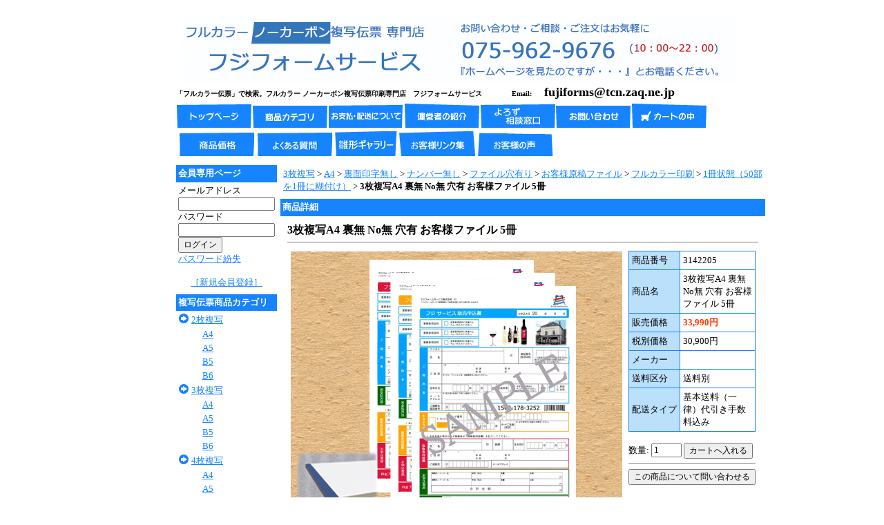

--- FILE ---
content_type: text/html
request_url: http://www.dennpyou.com/2184_28988.html
body_size: 11098
content:
<!DOCTYPE HTML PUBLIC "-//W3C//DTD HTML 4.01 Transitional//EN"
"http://www.w3.org/TR/html4/loose.dtd">
<html>
<head>
<base href="https://www.dennpyou.com/">
<meta http-equiv="Content-Type" content="text/html; charset=Shift_JIS">
<title>5冊以下専門！複写伝票印刷2冊7,200円！フジフォームサービス ＞ 3枚複写 ＞ A4 ＞ 裏面印字無し ＞ ナンバー無し ＞ ファイル穴有り ＞ お客様原稿ファイル ＞ フルカラー印刷 ＞ 1冊状態（50部を1冊に糊付け） ＞ 3枚複写A4 裏無 No無 穴有 お客様ファイル 5冊</title>
<meta name="description" content="">
<meta name="keywords" content="">
<meta http-equiv="Content-Style-Type" content="text/css">
<meta http-equiv="Content-Script-Type" content="text/javascript">
<link rel="stylesheet" type="text/css" href="nso_style.css">
<link rel="stylesheet" type="text/css" href="MCommon.css">

</head>
<body id="T4_1_body">
<div id="T4_1_frame">
<div id="T4_1_header">
<div class="T4_1_mod_margin">    
                                         　　                                                                                   
<table cellpadding="0" cellspacing="0" width="100%">
    <tr>
        <td valign="bottom" height="76" width="392">
            <h1 align="left" style="margin-top:0px; margin-bottom:0px;"><a href="index.html"><font face="メイリオ" size="1"><img src="./image/logo_simple01.jpg" hspace="10" vspace="0" border="0" alt="フルカラーノーカーボン複写伝票印刷専門店フジフォームサービスTEL気軽にお問い合わせください電話でのご注文承ります075-962-9676「フルカラー伝票印刷」で検索。ノーカーボン複写伝票印刷専門店フジフォーム" width="800" height="100"></font></a><font face="メイリオ" size="1"><br>「フルカラー伝票」で検索。フルカラー 
            ノーカーボン複写伝票印刷専門店　フジフォームサービス　　　　 </font><font size="1" face="メイリオ">Email:</font><font size="4" face="メイリオ">　fujiforms@tcn.zaq.ne.jp</font></h1>
            </td>
        <td valign="bottom" height="76" width="428">
            <p style="margin-top:0px; margin-bottom:0px;"></p>
            </td>
    </tr>
</table>
</div><div class="M3_2 T4_1_mod_margin"><a href="https://www.dennpyou.com/index.html"><img src="image/menu_kid04_top.gif" alt="伝票印刷トップページ" border="0"></a><a href="https://www.dennpyou.com/0.html"><img src="image/menu_kid04_category.gif" alt="複写伝票カテゴリ" border="0"></a><a href="https://www.dennpyou.com/paydeliveryguide.html"><img src="image/menu_kid04_paydeli.gif" alt="お支払・配送について" border="0"></a><a href="https://www.dennpyou.com/ownerInformation.html"><img src="image/menu_kid04_owner.gif" alt="運営者の紹介" border="0"></a><a href="https://www.dennpyou.com/free_9_0.html"><img src="image/menu_kid04_soudan.gif" alt="なんでも相談ページ" border="0"></a><a href="https://www.dennpyou.com/cgi-bin/support1.cgi"><img src="image/menu_kid04_inquiry.gif" alt="お問い合わせ" border="0"></a><a href="https://www.dennpyou.com/cgi-bin/basket.cgi"><img src="image/menu_kid04_cart.gif" alt="カートの中" border="0"></a></div><div class="M5_6_content T_default_mod_margin">
	<ul class="Link_List">
		<li class="M5_side"><a href="https://www.dennpyou.com/free_9_3.html"><img src="image/menu_kid04_price.gif" border="0" alt="複写伝票価格"></a></li>
		<li class="M5_side"><a href="https://www.dennpyou.com/free_9_4.html"><img src="image/menu_kid04_quest.gif" border="0" alt="よくある質問"></a></li>
		<li class="M5_side"><a href="https://www.dennpyou.com/free_9_14.html"><img src="image/menu_kid03_gar02.gif" border="0" alt="雛形ギャラリー"></a></li>
		<li class="M5_side"><a href="https://www.dennpyou.com/free_9_5.html"><img src="image/menu_kid04_link.gif" border="0" alt="お客様リンク集"></a></li>
		<li class="M5_side"><a href="https://fujiforms.bbs.fc2.com/"><img src="image/menu_kid04_voice.gif" border="0" alt="お客様の声"></a></li>
	</ul>
</div>
</div>
<table id="T4_1_layout" cellpadding="0" cellspacing="5">
<tr>
<td id="T4_1_small">
<div class="M22_1_titleBar">会員専用ページ</div>
<div class="M22_1_content T4_1_mod_margin">
	<form name="form1" method="post" action="https://www.dennpyou.com/cgi-bin/memberpage.cgi">
		<div class="M22_1_font_headline">メールアドレス</div>
		<div>
			<input name="MailAddress" type="text" class="login_mail" maxLength="255">
		</div>
		<div class="M22_1_font_headline">パスワード</div>
		<div>
			<input name="PassWord" type="password" class="login_pass" maxLength="16">
		</div>
		<div>
			<input type="submit" name="Submit" value="ログイン">
		</div>
	</form>
	<div><a href="#" onClick="window.open('https://www.dennpyou.com/cgi-bin/password_forget1.cgi','nso_subwindow','width=680,height=640,scrollbars=yes,resizable=yes').focus();return false">パスワード紛失</a></div>
	<br>
	<div align="center"><a href="https://www.dennpyou.com/cgi-bin/register1.cgi">［新規会員登録］</a></div>
</div><div class="M4_1_titleBar">複写伝票商品カテゴリ</div>
<div class="M4_1_content T4_1_mod_margin">
	<ul class="Category_List">
		<li class="M4_1_first"><a href="https://www.dennpyou.com/4.html">2枚複写</a></li>
		<li class="M4_1_second"><a href="https://www.dennpyou.com/9.html">A4</a></li>
		<li class="M4_1_second"><a href="https://www.dennpyou.com/8.html">A5</a></li>
		<li class="M4_1_second"><a href="https://www.dennpyou.com/7.html">B5</a></li>
		<li class="M4_1_second"><a href="https://www.dennpyou.com/6.html">B6</a></li>
		<li class="M4_1_first"><a href="https://www.dennpyou.com/2.html">3枚複写</a></li>
		<li class="M4_1_second"><a href="https://www.dennpyou.com/13.html">A4</a></li>
		<li class="M4_1_second"><a href="https://www.dennpyou.com/12.html">A5</a></li>
		<li class="M4_1_second"><a href="https://www.dennpyou.com/11.html">B5</a></li>
		<li class="M4_1_second"><a href="https://www.dennpyou.com/10.html">B6</a></li>
		<li class="M4_1_first"><a href="https://www.dennpyou.com/3.html">4枚複写</a></li>
		<li class="M4_1_second"><a href="https://www.dennpyou.com/17.html">A4</a></li>
		<li class="M4_1_second"><a href="https://www.dennpyou.com/16.html">A5</a></li>
		<li class="M4_1_second"><a href="https://www.dennpyou.com/15.html">B5</a></li>
		<li class="M4_1_second"><a href="https://www.dennpyou.com/14.html">B6</a></li>
	</ul>
</div><div class="M6_1_titleBar">複写伝票商品検索</div>
<div class="M6_1_content T_default_mod_margin">
	<form name="form1" method="post" action="https://www.dennpyou.com/cgi-bin/goods_search.cgi">
		<div class="M6_1_font_headline">キーワード</div>
		<div><input type="text" maxLength="255" name="Keyword" class="M6_keyword"></div>
		<div class="M6_1_font_headline">価格範囲</div>
		<div class="M6_1_font_headline"><input type="text" maxLength="9" name="PriceMin" class="M6_price"> 円～<input maxLength="9" name="PriceMax" class="M6_price"> 円</div>
		<div><input type="submit" name="Submit" value="検索"></div>
	</form>
</div>
</td>
<td id="T4_1_main">
<div class="M19_1 T4_1_mod_margin"><a href="2.html">3枚複写</a> &gt; <a href="13.html">A4</a> &gt; <a href="2163.html">裏面印字無し</a> &gt; <a href="2164.html">ナンバー無し</a> &gt; <a href="2180.html">ファイル穴有り</a> &gt; <a href="2181.html">お客様原稿ファイル</a> &gt; <a href="2182.html">フルカラー印刷</a> &gt; <a href="2184.html">1冊状態（50部を1冊に糊付け）</a> &gt; <strong>3枚複写A4 裏無 No無 穴有 お客様ファイル 5冊</strong></div><div class="T4_1_mod_margin">
<div class="M10_1_titleBar">商品詳細</div>
<div class="M10_content"> 
<h1 class="M10_1_font_articleName">3枚複写A4 裏無 No無 穴有 お客様ファイル 5冊</h1>
<hr style="border-width:1px 0px 0px 0px; border-style:solid; border-color:#808080; height:1px;">
<table border="0" cellpadding="4" cellspacing="0">
	<tr valign="top">
		<td>
			<table width="1%" border="0" cellpadding="1" cellspacing="0">
				<tr>
					<td valign="top"><img src="goods_image/A28988_I1.gif" class="zoom"><br></td>
				</tr>
				<tr>
				</tr>
				<tr>
				</tr>
				<tr>
				</tr>
			</table>
		</td>
		<td>
			<table class="M10_1_table">
			<tr>
					<td class="M10_1_list_head M10_1_font_headline">商品番号</td>
					<td class="M10_1_list_body M10_1_font_other">3142205</td>
				</tr>
			<tr>
					<td class="M10_1_list_head M10_1_font_headline">商品名</td>
					<td class="M10_1_list_body M10_1_font_other">3枚複写A4 裏無 No無 穴有 お客様ファイル 5冊</td>
				</tr>
			
			<tr>
					<td class="M10_1_list_head M10_1_font_headline">販売価格</td>
					<td class="M10_1_list_body M10_1_font_sellprice">33,990円</td>
				</tr>
			<tr>
					<td class="M10_1_list_head M10_1_font_headline">税別価格</td>
					<td class="M10_1_list_body M10_1_font_noTaxPrice">30,900円</td>
				</tr>
			<tr>
					<td class="M10_1_list_head M10_1_font_headline">メーカー</td>
					<td class="M10_1_list_body M10_1_font_other"></td>
				</tr>
			<tr>
					<td class="M10_1_list_head M10_1_font_headline">送料区分</td>
					<td class="M10_1_list_body M10_1_font_other">送料別</td>
				</tr>
			<tr>
					<td class="M10_1_list_head M10_1_font_headline">配送タイプ</td>
					<td class="M10_1_list_body M10_1_font_other">基本送料（一律）代引き手数料込み</td>
				</tr>
			
			
			</table>
		<br>
		<form method="POST" action="https://www.dennpyou.com/cgi-bin/basket.cgi" accept-charset="Shift_JIS" onSubmit="document.charset='shift_jis'">
					
					<input type="hidden" name="func" value="insert">
					<input type="hidden" name="CategoryID" value="2184">
					<input type="hidden" name="GoodsID" value="28988">
					数量:
					<input type="text" size="4" maxlength="3" name="Units" value="1">
					<input type="submit" value="カートへ入れる">
				</form>
		<hr style="border-width:1px 0px 0px 0px; border-style:solid; border-color:#808080; height:1px;">
		<form method="POST" action="https://www.dennpyou.com/cgi-bin/support1.cgi">
			<input type="hidden" name="GoodsID" value="28988">
			<input type="submit" value="この商品について問い合わせる">
		</form>
		</td>
	</tr>
</table>

</div>
</div><div class="T_default_mod_margin">
<p>&nbsp;</p>

<script src="SpryAssets/SpryData.js" type="text/javascript"></script>
<script src="SpryAssets/SpryHTMLDataSet.js" type="text/javascript"></script>
<script type="text/javascript">
var ds1 = new Spry.Data.HTMLDataSet("info_text.html", "info_text");
</script>

<script type="text/javascript">

  var _gaq = _gaq || [];
  _gaq.push(['_setAccount', 'UA-36584960-1']);
  _gaq.push(['_trackPageview']);

  (function() {
    var ga = document.createElement('script'); ga.type = 'text/javascript'; ga.async = true;
    ga.src = ('https:' == document.location.protocol ? 'https://ssl' : 'http://www') + '.google-analytics.com/ga.js';
    var s = document.getElementsByTagName('script')[0]; s.parentNode.insertBefore(ga, s);
  })();

</script>


 </div>
</td>
</tr>
</table>
<div id="T4_1_footer">
<div class="T_default_mod_margin">
<hr size="1">
<div align="center"><font size="2" face="メイリオ"><a href="/">Copyright(C) フルカラー複写伝票印刷　専門店 &nbsp;&nbsp;&nbsp;&nbsp;フジフォームサービス株式会社</a></font></div>
</div>
</div>
</div>
</body>
</html>
